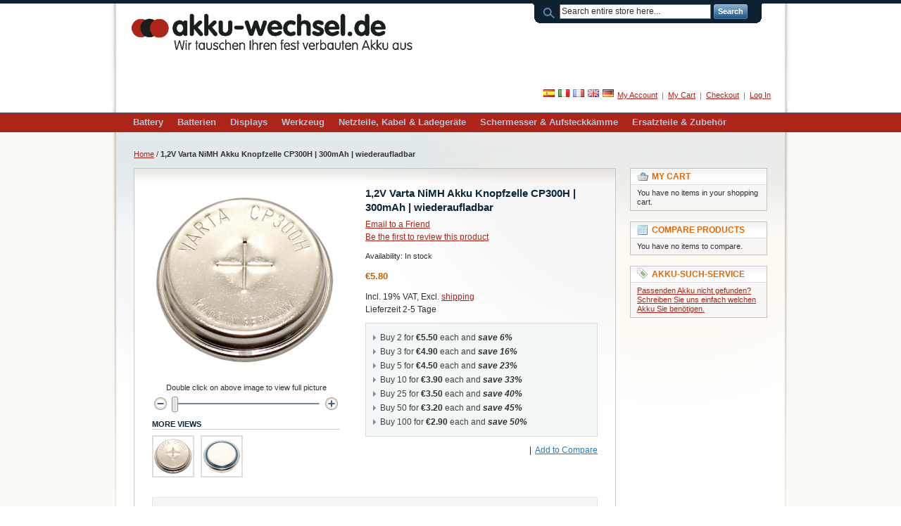

--- FILE ---
content_type: text/html; charset=UTF-8
request_url: https://www.akku-wechsel.de/shop/1-2v-varta-nimh-akku-knopfzelle-cp300h-300mah-wiederaufladbar.html?___store=gb&___from_store=fr
body_size: 10450
content:
<!DOCTYPE html PUBLIC "-//W3C//DTD XHTML 1.0 Strict//EN" "http://www.w3.org/TR/xhtml1/DTD/xhtml1-strict.dtd">
<html xmlns="http://www.w3.org/1999/xhtml" xml:lang="en" lang="en">
<head>
<title>1,2V Varta NiMH Akku Knopfzelle CP300H | 300mAh | wiederaufladbar</title>
<meta http-equiv="Content-Type" content="text/html; charset=utf-8" />
<meta name="description" content="1,2V Varta NiMH Akku Knopfzelle CP300H | 300mAh | wiederaufladbar, Knopfzellen" />
<meta name="keywords" content="1,2V Varta NiMH Akku Knopfzelle CP300H | 300mAh | wiederaufladbar, Knopfzellen" />
<meta name="robots" content="INDEX,FOLLOW" />
<link rel="icon" href="https://www.akku-wechsel.de/shop/skin/frontend/default/default/favicon.ico" type="image/x-icon" />
<link rel="shortcut icon" href="https://www.akku-wechsel.de/shop/skin/frontend/default/default/favicon.ico" type="image/x-icon" />
<!--[if lt IE 7]>
<script type="text/javascript">
//<![CDATA[
    var BLANK_URL = 'https://www.akku-wechsel.de/shop/js/blank.html';
    var BLANK_IMG = 'https://www.akku-wechsel.de/shop/js/spacer.gif';
//]]>
</script>
<![endif]-->
<link rel="stylesheet" type="text/css" href="https://www.akku-wechsel.de/shop/js/calendar/calendar-win2k-1.css" />
<link rel="stylesheet" type="text/css" href="https://www.akku-wechsel.de/shop/skin/frontend/default/default/css/styles.css" media="all" />
<link rel="stylesheet" type="text/css" href="https://www.akku-wechsel.de/shop/skin/frontend/base/default/css/widgets.css" media="all" />
<link rel="stylesheet" type="text/css" href="https://www.akku-wechsel.de/shop/skin/frontend/default/default/css/stock_indicator.css" media="all" />
<link rel="stylesheet" type="text/css" href="https://www.akku-wechsel.de/shop/skin/frontend/default/default/css/symmetrics/trustedrating.css" media="all" />
<link rel="stylesheet" type="text/css" href="https://www.akku-wechsel.de/shop/skin/frontend/default/default/css/easyflags.css" media="all" />
<link rel="stylesheet" type="text/css" href="https://www.akku-wechsel.de/shop/skin/frontend/default/default/css/print.css" media="print" />
<script type="text/javascript" src="https://www.akku-wechsel.de/shop/js/prototype/prototype.js"></script>
<script type="text/javascript" src="https://www.akku-wechsel.de/shop/js/lib/ccard.js"></script>
<script type="text/javascript" src="https://www.akku-wechsel.de/shop/js/prototype/validation.js"></script>
<script type="text/javascript" src="https://www.akku-wechsel.de/shop/js/scriptaculous/builder.js"></script>
<script type="text/javascript" src="https://www.akku-wechsel.de/shop/js/scriptaculous/effects.js"></script>
<script type="text/javascript" src="https://www.akku-wechsel.de/shop/js/scriptaculous/dragdrop.js"></script>
<script type="text/javascript" src="https://www.akku-wechsel.de/shop/js/scriptaculous/controls.js"></script>
<script type="text/javascript" src="https://www.akku-wechsel.de/shop/js/scriptaculous/slider.js"></script>
<script type="text/javascript" src="https://www.akku-wechsel.de/shop/js/varien/js.js"></script>
<script type="text/javascript" src="https://www.akku-wechsel.de/shop/js/varien/form.js"></script>
<script type="text/javascript" src="https://www.akku-wechsel.de/shop/js/varien/menu.js"></script>
<script type="text/javascript" src="https://www.akku-wechsel.de/shop/js/mage/translate.js"></script>
<script type="text/javascript" src="https://www.akku-wechsel.de/shop/js/mage/cookies.js"></script>
<script type="text/javascript" src="https://www.akku-wechsel.de/shop/js/varien/product.js"></script>
<script type="text/javascript" src="https://www.akku-wechsel.de/shop/js/calendar/calendar.js"></script>
<script type="text/javascript" src="https://www.akku-wechsel.de/shop/js/calendar/calendar-setup.js"></script>
<!--[if lt IE 8]>
<link rel="stylesheet" type="text/css" href="https://www.akku-wechsel.de/shop/skin/frontend/default/default/css/styles-ie.css" media="all" />
<![endif]-->
<!--[if lt IE 7]>
<script type="text/javascript" src="https://www.akku-wechsel.de/shop/js/lib/ds-sleight.js"></script>
<script type="text/javascript" src="https://www.akku-wechsel.de/shop/skin/frontend/base/default/js/ie6.js"></script>
<![endif]-->

<script type="text/javascript">
//<![CDATA[
optionalZipCountries = [];
//]]>
</script>
<script type="text/javascript">var Translator = new Translate({"Credit card number doesn't match credit card type":"Credit card number does not match credit card type","Please use only letters (a-z or A-Z), numbers (0-9) or underscore(_) in this field, first character should be a letter.":"Please use only letters (a-z or A-Z), numbers (0-9) or underscores (_) in this field, first character must be a letter."});</script></head>
<body class=" catalog-product-view product-1-2v-varta-nimh-akku-knopfzelle-cp300h-300mah-wiederaufladbar">
<div class="wrapper">
        <noscript>
        <div class="noscript">
            <div class="noscript-inner">
                <p><strong>JavaScript seem to be disabled in your browser.</strong></p>
                <p>You must have JavaScript enabled in your browser to utilize the functionality of this website.</p>
            </div>
        </div>
    </noscript>
    <div class="page">
        <div class="header-container">
    <div class="header">
                <a href="https://www.akku-wechsel.de/shop/" title="akku-wechsel.de Shop" class="logo"><strong>akku-wechsel.de Shop</strong><img src="https://www.akku-wechsel.de/shop/skin/frontend/default/default/../../../../../images/akkuwechsel_logo_.gif" alt="akku-wechsel.de Shop" /></a>
                <div class="quick-access">
            <form id="search_mini_form" action="https://www.akku-wechsel.de/shop/catalogsearch/result/" method="get">
    <div class="form-search">
        <label for="search">Search:</label>
        <input id="search" type="text" name="q" value="" class="input-text" />
        <button type="submit" title="Search" class="button"><span><span>Search</span></span></button>
        <div id="search_autocomplete" class="search-autocomplete"></div>
        <script type="text/javascript">
        //<![CDATA[
            var searchForm = new Varien.searchForm('search_mini_form', 'search', 'Search entire store here...');
            searchForm.initAutocomplete('https://www.akku-wechsel.de/shop/catalogsearch/ajax/suggest/', 'search_autocomplete');
        //]]>
        </script>
    </div>
</form>
            <p class="welcome-msg">Welcome</p>
            <ul class="links">
            <li class="first" ><a href="https://www.akku-wechsel.de/shop/customer/account/" title="My Account" >My Account</a></li>
            <li ><a href="https://www.akku-wechsel.de/shop/checkout/cart/" title="My Cart" class="top-link-cart">My Cart</a></li>
            <li ><a href="https://www.akku-wechsel.de/shop/checkout/" title="Checkout" class="top-link-checkout">Checkout</a></li>
            <li class=" last" ><a href="https://www.akku-wechsel.de/shop/customer/account/login/" title="Log In" >Log In</a></li>
    </ul>
            <div class="language-switcher" id="easyflags">
            <a href="https://www.akku-wechsel.de/shop/1-2v-varta-nimh-akku-knopfzelle-cp300h-300mah-wiederaufladbar.html?___store=de&amp;___from_store=gb"><img src="https://www.akku-wechsel.de/shop/skin/frontend/base/default/images/flags/de.gif" alt="deutsch"/></a>
            <a href="https://www.akku-wechsel.de/shop/1-2v-varta-nimh-akku-knopfzelle-cp300h-300mah-wiederaufladbar.html?___store=gb&amp;___from_store=gb"><img src="https://www.akku-wechsel.de/shop/skin/frontend/base/default/images/flags/gb.gif" alt="english"/></a>
            <a href="https://www.akku-wechsel.de/shop/1-2v-varta-nimh-akku-knopfzelle-cp300h-300mah-wiederaufladbar.html?___store=fr&amp;___from_store=gb"><img src="https://www.akku-wechsel.de/shop/skin/frontend/base/default/images/flags/fr.gif" alt="français"/></a>
            <a href="https://www.akku-wechsel.de/shop/1-2v-varta-nimh-akku-knopfzelle-cp300h-300mah-wiederaufladbar.html?___store=it&amp;___from_store=gb"><img src="https://www.akku-wechsel.de/shop/skin/frontend/base/default/images/flags/it.gif" alt="italiano"/></a>
            <a href="https://www.akku-wechsel.de/shop/1-2v-varta-nimh-akku-knopfzelle-cp300h-300mah-wiederaufladbar.html?___store=es&amp;___from_store=gb"><img src="https://www.akku-wechsel.de/shop/skin/frontend/base/default/images/flags/es.gif" alt="español"/></a>
    </div>
         </div>
            </div>
</div>
<div class="nav-container">
    <ul id="nav">
        <li class="level0 nav-1 level-top first parent">
<a href="https://www.akku-wechsel.de/shop/akkus.html" class="level-top">
<span>Battery</span>
</a>
<ul class="level0">
<li class="level1 nav-1-1 first">
<a href="https://www.akku-wechsel.de/shop/akkus/adapter.html">
<span>Adapter</span>
</a>
</li><li class="level1 nav-1-2">
<a href="https://www.akku-wechsel.de/shop/akkus/apple.html">
<span>Apple</span>
</a>
</li><li class="level1 nav-1-3">
<a href="https://www.akku-wechsel.de/shop/akkus/babyphone.html">
<span>Babyphone</span>
</a>
</li><li class="level1 nav-1-4">
<a href="https://www.akku-wechsel.de/shop/akkus/barcodescanner.html">
<span>Barcodescanner</span>
</a>
</li><li class="level1 nav-1-5">
<a href="https://www.akku-wechsel.de/shop/akkus/digitalstift.html">
<span>Digitalstifte</span>
</a>
</li><li class="level1 nav-1-6">
<a href="https://www.akku-wechsel.de/shop/akkus/ebike.html">
<span>eBike</span>
</a>
</li><li class="level1 nav-1-7">
<a href="https://www.akku-wechsel.de/shop/akkus/ebooks.html">
<span>eBook</span>
</a>
</li><li class="level1 nav-1-8">
<a href="https://www.akku-wechsel.de/shop/akkus/fenstersauger.html">
<span>Fenstersauger</span>
</a>
</li><li class="level1 nav-1-9">
<a href="https://www.akku-wechsel.de/shop/akkus/fernbedienungen.html">
<span>Fernbedienungen</span>
</a>
</li><li class="level1 nav-1-10">
<a href="https://www.akku-wechsel.de/shop/akkus/funkgerate.html">
<span>Funkgeräte</span>
</a>
</li><li class="level1 nav-1-11">
<a href="https://www.akku-wechsel.de/shop/akkus/gartengerate.html">
<span>Gartengeräte</span>
</a>
</li><li class="level1 nav-1-12">
<a href="https://www.akku-wechsel.de/shop/akkus/gps-fahrradcomputer.html">
<span>GPS - Fahrradcomputer</span>
</a>
</li><li class="level1 nav-1-13">
<a href="https://www.akku-wechsel.de/shop/akkus/gps-uhren.html">
<span>GPS - Uhren</span>
</a>
</li><li class="level1 nav-1-14">
<a href="https://www.akku-wechsel.de/shop/akkus/golf-trolley.html">
<span>Golf Trolley</span>
</a>
</li><li class="level1 nav-1-15">
<a href="https://www.akku-wechsel.de/shop/akkus/headsets-kopfhorer.html">
<span>Headsets &amp; Kopfhörer</span>
</a>
</li><li class="level1 nav-1-16">
<a href="https://www.akku-wechsel.de/shop/akkus/industrie-akkuzellen.html">
<span>Industrie Akkuzellen</span>
</a>
</li><li class="level1 nav-1-17">
<a href="https://www.akku-wechsel.de/shop/akkus/kamera.html">
<span>Kamera</span>
</a>
</li><li class="level1 nav-1-18">
<a href="https://www.akku-wechsel.de/shop/akkus/knopfzellen.html">
<span>Knopfzellen</span>
</a>
</li><li class="level1 nav-1-19">
<a href="https://www.akku-wechsel.de/shop/akkus/messgerate.html">
<span>Messgeräte</span>
</a>
</li><li class="level1 nav-1-20">
<a href="https://www.akku-wechsel.de/shop/akkus/mp3-player.html">
<span>MP3 Player</span>
</a>
</li><li class="level1 nav-1-21">
<a href="https://www.akku-wechsel.de/shop/akkus/navigationsgerate.html">
<span>Navigationsgeräte</span>
</a>
</li><li class="level1 nav-1-22">
<a href="https://www.akku-wechsel.de/shop/akkus/notebook.html">
<span>Notebook</span>
</a>
</li><li class="level1 nav-1-23">
<a href="https://www.akku-wechsel.de/shop/akkus/pda.html">
<span>PDA</span>
</a>
</li><li class="level1 nav-1-24">
<a href="https://www.akku-wechsel.de/shop/akkus/powerbanks.html">
<span>Powerbanks</span>
</a>
</li><li class="level1 nav-1-25">
<a href="https://www.akku-wechsel.de/shop/akkus/rasierer.html">
<span>Rasierer, Haarschneider</span>
</a>
</li><li class="level1 nav-1-26">
<a href="https://www.akku-wechsel.de/shop/akkus/smartphone.html">
<span>Smartphone</span>
</a>
</li><li class="level1 nav-1-27">
<a href="https://www.akku-wechsel.de/shop/akkus/smartwatch.html">
<span>Smartwatch</span>
</a>
</li><li class="level1 nav-1-28">
<a href="https://www.akku-wechsel.de/shop/akkus/spielekonsolen.html">
<span>Spielekonsolen</span>
</a>
</li><li class="level1 nav-1-29">
<a href="https://www.akku-wechsel.de/shop/akkus/standard.html">
<span>Standard</span>
</a>
</li><li class="level1 nav-1-30">
<a href="https://www.akku-wechsel.de/shop/akkus/staubsauger.html">
<span>Staubsauger</span>
</a>
</li><li class="level1 nav-1-31">
<a href="https://www.akku-wechsel.de/shop/akkus/tablet-pcs.html">
<span>Tablet PCs</span>
</a>
</li><li class="level1 nav-1-32">
<a href="https://www.akku-wechsel.de/shop/akkus/taschenlampe.html">
<span>Taschenlampe</span>
</a>
</li><li class="level1 nav-1-33">
<a href="https://www.akku-wechsel.de/shop/akkus/taschenrechner.html">
<span>Taschenrechner</span>
</a>
</li><li class="level1 nav-1-34">
<a href="https://www.akku-wechsel.de/shop/akkus/taucherlampen.html">
<span>Taucherlampen</span>
</a>
</li><li class="level1 nav-1-35">
<a href="https://www.akku-wechsel.de/shop/akkus/telefone-und-handy-s.html">
<span>Telefone und Handy's</span>
</a>
</li><li class="level1 nav-1-36">
<a href="https://www.akku-wechsel.de/shop/akkus/teleimpulsgerat.html">
<span>Teleimpulsgerät</span>
</a>
</li><li class="level1 nav-1-37">
<a href="https://www.akku-wechsel.de/shop/akkus/tragbare-dvd-spieler.html">
<span>Tragbare TV- &amp; DVD-Spieler</span>
</a>
</li><li class="level1 nav-1-38">
<a href="https://www.akku-wechsel.de/shop/akkus/werkzeuge.html">
<span>Werkzeuge</span>
</a>
</li><li class="level1 nav-1-39">
<a href="https://www.akku-wechsel.de/shop/akkus/zahnbursten.html">
<span>Oral Care</span>
</a>
</li><li class="level1 nav-1-40 last">
<a href="https://www.akku-wechsel.de/shop/akkus/usv-akku-packs.html">
<span>USV - Akku-Packs</span>
</a>
</li>
</ul>
</li><li class="level0 nav-2 level-top parent">
<a href="https://www.akku-wechsel.de/shop/batterien.html" class="level-top">
<span>Batterien</span>
</a>
<ul class="level0">
<li class="level1 nav-2-1 first">
<a href="https://www.akku-wechsel.de/shop/batterien/aa-mignon-r6.html">
<span>AA - Mignon - R6</span>
</a>
</li><li class="level1 nav-2-2">
<a href="https://www.akku-wechsel.de/shop/batterien/aaa-micro-r03.html">
<span>AAA - Micro - R03</span>
</a>
</li><li class="level1 nav-2-3">
<a href="https://www.akku-wechsel.de/shop/batterien/cr2.html">
<span>CR2</span>
</a>
</li><li class="level1 nav-2-4">
<a href="https://www.akku-wechsel.de/shop/batterien/knopfzellen.html">
<span>Knopfzellen</span>
</a>
</li><li class="level1 nav-2-5 last">
<a href="https://www.akku-wechsel.de/shop/batterien/stabbatterien.html">
<span>Stabbatterien</span>
</a>
</li>
</ul>
</li><li class="level0 nav-3 level-top parent">
<a href="https://www.akku-wechsel.de/shop/displays.html" class="level-top">
<span>Displays</span>
</a>
<ul class="level0">
<li class="level1 nav-3-1 first">
<a href="https://www.akku-wechsel.de/shop/displays/apple.html">
<span>Apple</span>
</a>
</li><li class="level1 nav-3-2">
<a href="https://www.akku-wechsel.de/shop/displays/samsung.html">
<span>Samsung</span>
</a>
</li><li class="level1 nav-3-3 last">
<a href="https://www.akku-wechsel.de/shop/displays/tomtom.html">
<span>TomTom</span>
</a>
</li>
</ul>
</li><li class="level0 nav-4 level-top parent">
<a href="https://www.akku-wechsel.de/shop/werkzeug.html" class="level-top">
<span>Werkzeug</span>
</a>
<ul class="level0">
<li class="level1 nav-4-1 first last">
<a href="https://www.akku-wechsel.de/shop/werkzeug/klebemassband-klebelineal.html">
<span>Klebemaßband | Klebelineal - Die praktische Lösung für präzises Messen</span>
</a>
</li>
</ul>
</li><li class="level0 nav-5 level-top parent">
<a href="https://www.akku-wechsel.de/shop/netzteile.html" class="level-top">
<span>Netzteile, Kabel &amp; Ladegeräte</span>
</a>
<ul class="level0">
<li class="level1 nav-5-1 first">
<a href="https://www.akku-wechsel.de/shop/netzteile/kabel.html">
<span>Cable</span>
</a>
</li><li class="level1 nav-5-2">
<a href="https://www.akku-wechsel.de/shop/netzteile/adapter.html">
<span>Adapter</span>
</a>
</li><li class="level1 nav-5-3">
<a href="https://www.akku-wechsel.de/shop/netzteile/anschlusskabel.html">
<span>Anschlusskabel</span>
</a>
</li><li class="level1 nav-5-4">
<a href="https://www.akku-wechsel.de/shop/netzteile/babyphone.html">
<span>Babyphone</span>
</a>
</li><li class="level1 nav-5-5">
<a href="https://www.akku-wechsel.de/shop/netzteile/golf-trolley.html">
<span>Golf Trolley</span>
</a>
</li><li class="level1 nav-5-6">
<a href="https://www.akku-wechsel.de/shop/netzteile/kfz.html">
<span>KFZ</span>
</a>
</li><li class="level1 nav-5-7">
<a href="https://www.akku-wechsel.de/shop/netzteile/akku-ladegerate.html">
<span>Ladegeräte</span>
</a>
</li><li class="level1 nav-5-8">
<a href="https://www.akku-wechsel.de/shop/netzteile/5-0v.html">
<span>5,0 Volt</span>
</a>
</li><li class="level1 nav-5-9">
<a href="https://www.akku-wechsel.de/shop/netzteile/6-0-volt.html">
<span>6,0 Volt</span>
</a>
</li><li class="level1 nav-5-10 last">
<a href="https://www.akku-wechsel.de/shop/netzteile/12-0-volt.html">
<span>12,0 Volt</span>
</a>
</li>
</ul>
</li><li class="level0 nav-6 level-top parent">
<a href="https://www.akku-wechsel.de/shop/schermesser-aufsteckkamme.html" class="level-top">
<span>Schermesser &amp; Aufsteckkämme</span>
</a>
<ul class="level0">
<li class="level1 nav-6-1 first last">
<a href="https://www.akku-wechsel.de/shop/schermesser-aufsteckkamme/schermesser-scherkopfe.html">
<span>Schermesser &amp; Scherköpfe</span>
</a>
</li>
</ul>
</li><li class="level0 nav-7 level-top last parent">
<a href="https://www.akku-wechsel.de/shop/ersatzteile.html" class="level-top">
<span>Ersatzteile &amp; Zubehör</span>
</a>
<ul class="level0">
<li class="level1 nav-7-1 first">
<a href="https://www.akku-wechsel.de/shop/ersatzteile/konfektionierungs-zubehor.html">
<span>Akkukonfektionierung</span>
</a>
</li><li class="level1 nav-7-2">
<a href="https://www.akku-wechsel.de/shop/ersatzteile/apple.html">
<span>Apple</span>
</a>
</li><li class="level1 nav-7-3">
<a href="https://www.akku-wechsel.de/shop/ersatzteile/asus.html">
<span>Asus</span>
</a>
</li><li class="level1 nav-7-4">
<a href="https://www.akku-wechsel.de/shop/ersatzteile/cowon.html">
<span>Cowon</span>
</a>
</li><li class="level1 nav-7-5">
<a href="https://www.akku-wechsel.de/shop/ersatzteile/delonghi.html">
<span>DeLonghi</span>
</a>
</li><li class="level1 nav-7-6">
<a href="https://www.akku-wechsel.de/shop/ersatzteile/falk.html">
<span>Falk</span>
</a>
</li><li class="level1 nav-7-7">
<a href="https://www.akku-wechsel.de/shop/ersatzteile/garmin.html">
<span>Garmin</span>
</a>
</li><li class="level1 nav-7-8">
<a href="https://www.akku-wechsel.de/shop/ersatzteile/huawei.html">
<span>Huawei</span>
</a>
</li><li class="level1 nav-7-9">
<a href="https://www.akku-wechsel.de/shop/ersatzteile/lufter.html">
<span>Lüfter</span>
</a>
</li><li class="level1 nav-7-10">
<a href="https://www.akku-wechsel.de/shop/ersatzteile/metrologic.html">
<span>Metrologic</span>
</a>
</li><li class="level1 nav-7-11">
<a href="https://www.akku-wechsel.de/shop/ersatzteile/nec.html">
<span>NEC</span>
</a>
</li><li class="level1 nav-7-12">
<a href="https://www.akku-wechsel.de/shop/ersatzteile/nintendo.html">
<span>Nintendo</span>
</a>
</li><li class="level1 nav-7-13">
<a href="https://www.akku-wechsel.de/shop/ersatzteile/palm.html">
<span>Palm</span>
</a>
</li><li class="level1 nav-7-14">
<a href="https://www.akku-wechsel.de/shop/ersatzteile/panasonic.html">
<span>Panasonic</span>
</a>
</li><li class="level1 nav-7-15">
<a href="https://www.akku-wechsel.de/shop/ersatzteile/philips.html">
<span>Philips</span>
</a>
</li><li class="level1 nav-7-16">
<a href="https://www.akku-wechsel.de/shop/ersatzteile/samsung.html">
<span>Samsung</span>
</a>
</li><li class="level1 nav-7-17">
<a href="https://www.akku-wechsel.de/shop/ersatzteile/saeco.html">
<span>Saeco</span>
</a>
</li><li class="level1 nav-7-18">
<a href="https://www.akku-wechsel.de/shop/ersatzteile/speicherkarten.html">
<span>Speicherkarten</span>
</a>
</li><li class="level1 nav-7-19">
<a href="https://www.akku-wechsel.de/shop/ersatzteile/tomtom.html">
<span>TomTom</span>
</a>
</li><li class="level1 nav-7-20">
<a href="https://www.akku-wechsel.de/shop/ersatzteile/wella.html">
<span>Wella</span>
</a>
</li><li class="level1 nav-7-21">
<a href="https://www.akku-wechsel.de/shop/ersatzteile/gebrauchte-gerate.html">
<span>gebrauchte Geräte &amp; Teile</span>
</a>
</li><li class="level1 nav-7-22 last">
<a href="https://www.akku-wechsel.de/shop/ersatzteile/einzelstucke.html">
<span>Einzelstücke</span>
</a>
</li>
</ul>
</li>    </ul>
</div>
        <div class="main-container col2-right-layout">
            <div class="main">
                <div class="breadcrumbs">
    <ul>
                    <li class="home">
                            <a href="https://www.akku-wechsel.de/shop/" title="Go to Home Page">Home</a>
                                        <span>/ </span>
                        </li>
                    <li class="product">
                            <strong>1,2V Varta NiMH Akku Knopfzelle CP300H | 300mAh | wiederaufladbar</strong>
                                    </li>
            </ul>
</div>
                <div class="col-main">
                                        

<!-- Start Econda-Monitor M156 -->
<script type="text/javascript">
//<![CDATA[
    window.emosTrackVersion = 2;
//]]>
</script>
<script type="text/javascript" src="https://www.akku-wechsel.de/shop/js/tracker/emos2.js"></script>
<script type="text/javascript">
//<![CDATA[
    var emospro = {};
    emospro.content = 'Start/1,2V Varta NiMH Akku Knopfzelle CP300H | 300mAh | wiederaufladbar';
    emospro.pageId = '97b9c7cc6fa1875b421228b5f3e25a0a';
    emospro.siteid = 'www.akku-wechsel.deshop';
    emospro.langid = '2';
    emospro.ec_Event = [
       ['view','1572','1,2V Varta NiMH Akku Knopfzelle CP300H | 300mAh | wiederaufladbar','5.80','Root Catalog/Default Category/Battery/Knopfzellen/1,2V Varta NiMH Akku Knopfzelle CP300H | 300mAh | wiederaufladbar','1','NULL','NULL','NULL']
    ];
    if(typeof(window.emosPropertiesEvent) == 'function') {
        window.emosPropertiesEvent(emospro);
    }
//]]>
</script>
<!-- End Econda-Monitor -->

<script type="text/javascript">
    var optionsPrice = new Product.OptionsPrice({"productId":"1572","priceFormat":{"pattern":"\u20ac%s","precision":2,"requiredPrecision":2,"decimalSymbol":".","groupSymbol":",","groupLength":3,"integerRequired":1},"includeTax":"true","showIncludeTax":true,"showBothPrices":false,"productPrice":5.8,"productOldPrice":5.8,"skipCalculate":1,"defaultTax":19,"currentTax":19,"idSuffix":"_clone","oldPlusDisposition":0,"plusDisposition":0,"oldMinusDisposition":0,"minusDisposition":0});
</script>
<div id="messages_product_view"></div>
<div class="product-view">
    <div class="product-essential">
    <form action="https://www.akku-wechsel.de/shop/checkout/cart/add/uenc/aHR0cHM6Ly93d3cuYWtrdS13ZWNoc2VsLmRlL3Nob3AvMS0ydi12YXJ0YS1uaW1oLWFra3Uta25vcGZ6ZWxsZS1jcDMwMGgtMzAwbWFoLXdpZWRlcmF1ZmxhZGJhci5odG1sP19fX1NJRD1VJl9fX2Zyb21fc3RvcmU9ZnImX19fc3RvcmU9Z2I,/product/1572/" method="post" id="product_addtocart_form" enctype="multipart/form-data">
        <div class="no-display">
            <input type="hidden" name="product" value="1572" />
            <input type="hidden" name="related_product" id="related-products-field" value="" />
        </div>

        <div class="product-shop">
            <div class="product-name">
                <h1>1,2V Varta NiMH Akku Knopfzelle CP300H | 300mAh | wiederaufladbar</h1>
            </div>

                            <p class="email-friend"><a href="https://www.akku-wechsel.de/shop/sendfriend/product/send/id/1572/">Email to a Friend</a></p>
            
                <p class="no-rating"><a href="https://www.akku-wechsel.de/shop/review/product/list/id/1572/#review-form">Be the first to review this product</a></p>
                        
    <p class="availability in-stock">Availability: <span>In stock</span></p>


        
    <div class="price-box">
                                                            <span class="regular-price" id="product-price-1572">
                    <span class="price">€5.80</span>                </span>
                        
        </div>

<span class="tax-details">Incl. 19% VAT, Excl. <a href="https://www.akku-wechsel.de/shop/lieferung/">shipping</a></span><br/><span class="delivery-time-details">Lieferzeit 2-5 Tage</span>            
    <ul class="tier-prices">
        
                                                            <li>Buy 2 for <span class="price">€5.50</span> each                                                                        and&nbsp;<strong class="benefit">save&nbsp;6%
            </strong>
                </li>
                                                            <li>Buy 3 for <span class="price">€4.90</span> each                                                                        and&nbsp;<strong class="benefit">save&nbsp;16%
            </strong>
                </li>
                                                            <li>Buy 5 for <span class="price">€4.50</span> each                                                                        and&nbsp;<strong class="benefit">save&nbsp;23%
            </strong>
                </li>
                                                            <li>Buy 10 for <span class="price">€3.90</span> each                                                                        and&nbsp;<strong class="benefit">save&nbsp;33%
            </strong>
                </li>
                                                            <li>Buy 25 for <span class="price">€3.50</span> each                                                                        and&nbsp;<strong class="benefit">save&nbsp;40%
            </strong>
                </li>
                                                            <li>Buy 50 for <span class="price">€3.20</span> each                                                                        and&nbsp;<strong class="benefit">save&nbsp;45%
            </strong>
                </li>
                                                            <li>Buy 100 for <span class="price">€2.90</span> each                                                                        and&nbsp;<strong class="benefit">save&nbsp;50%
            </strong>
                </li>
        </ul>
            
                            
<ul class="add-to-links">
    <li><span class="separator">|</span> <a href="https://www.akku-wechsel.de/shop/catalog/product_compare/add/product/1572/uenc/aHR0cHM6Ly93d3cuYWtrdS13ZWNoc2VsLmRlL3Nob3AvMS0ydi12YXJ0YS1uaW1oLWFra3Uta25vcGZ6ZWxsZS1jcDMwMGgtMzAwbWFoLXdpZWRlcmF1ZmxhZGJhci5odG1sP19fX1NJRD1VJl9fX2Zyb21fc3RvcmU9ZnImX19fc3RvcmU9Z2I,/" class="link-compare">Add to Compare</a></li>
</ul>
            
            
            
                                        
        </div>

        <div class="product-img-box">
            <p class="product-image product-image-zoom">
    <img id="image" src="https://www.akku-wechsel.de/shop/media/catalog/product/cache/2/image/9df78eab33525d08d6e5fb8d27136e95/1/_/1_2v_akku_knopfzelle_varta_cp300h_ni-mh_300mah.jpg" alt="1,2V Akku Knopfzelle Varta CP300H, Ni-MH, 300mAh" title="1,2V Akku Knopfzelle Varta CP300H, Ni-MH, 300mAh" /></p>
<p class="zoom-notice" id="track_hint">Double click on above image to view full picture</p>
<div class="zoom">
    <img id="zoom_out" src="https://www.akku-wechsel.de/shop/skin/frontend/default/default/images/slider_btn_zoom_out.gif" alt="Zoom Out" title="Zoom Out" class="btn-zoom-out" />
    <div id="track">
        <div id="handle"></div>
    </div>
    <img id="zoom_in" src="https://www.akku-wechsel.de/shop/skin/frontend/default/default/images/slider_btn_zoom_in.gif" alt="Zoom In" title="Zoom In" class="btn-zoom-in" />
</div>
<script type="text/javascript">
//<![CDATA[
    Event.observe(window, 'load', function() {
        product_zoom = new Product.Zoom('image', 'track', 'handle', 'zoom_in', 'zoom_out', 'track_hint');
    });
//]]>
</script>
<div class="more-views">
    <h2>More Views</h2>
    <ul>
            <li>
            <a href="#" onclick="popWin('https://www.akku-wechsel.de/shop/catalog/product/gallery/id/1572/image/3308/', 'gallery', 'width=300,height=300,left=0,top=0,location=no,status=yes,scrollbars=yes,resizable=yes'); return false;" title="1,2V Akku Knopfzelle Varta CP300H, Ni-MH, 300mAh"><img src="https://www.akku-wechsel.de/shop/media/catalog/product/cache/2/thumbnail/56x/9df78eab33525d08d6e5fb8d27136e95/1/_/1_2v_akku_knopfzelle_varta_cp300h_ni-mh_300mah.jpg" width="56" height="56" alt="1,2V Akku Knopfzelle Varta CP300H, Ni-MH, 300mAh" /></a>
        </li>
            <li>
            <a href="#" onclick="popWin('https://www.akku-wechsel.de/shop/catalog/product/gallery/id/1572/image/3307/', 'gallery', 'width=300,height=300,left=0,top=0,location=no,status=yes,scrollbars=yes,resizable=yes'); return false;" title="Knopfzellen-Akku Varta CP 300 H NiMH mit 1,2 Volt und 300mAh Kapazität, Modellnummer 55630, 55630101501)"><img src="https://www.akku-wechsel.de/shop/media/catalog/product/cache/2/thumbnail/56x/9df78eab33525d08d6e5fb8d27136e95/a/k/akku_knopfzelle_varta_cp300h_ni-mh_300mah_1_2v_.jpg" width="56" height="56" alt="Knopfzellen-Akku Varta CP 300 H NiMH mit 1,2 Volt und 300mAh Kapazität, Modellnummer 55630, 55630101501)" /></a>
        </li>
        </ul>
</div>
        </div>

        <div class="clearer"></div>
                    <div class="product-options" id="product-options-wrapper">
    <script type="text/javascript">
//<![CDATA[
var DateOption = Class.create({

    getDaysInMonth: function(month, year)
    {
        var curDate = new Date();
        if (!month) {
            month = curDate.getMonth();
        }
        if (2 == month && !year) { // leap year assumption for unknown year
            return 29;
        }
        if (!year) {
            year = curDate.getFullYear();
        }
        return 32 - new Date(year, month - 1, 32).getDate();
    },

    reloadMonth: function(event)
    {
        var selectEl = event.findElement();
        var idParts = selectEl.id.split("_");
        if (idParts.length != 3) {
            return false;
        }
        var optionIdPrefix = idParts[0] + "_" + idParts[1];
        var month = parseInt($(optionIdPrefix + "_month").value);
        var year = parseInt($(optionIdPrefix + "_year").value);
        var dayEl = $(optionIdPrefix + "_day");

        var days = this.getDaysInMonth(month, year);

        //remove days
        for (var i = dayEl.options.length - 1; i >= 0; i--) {
            if (dayEl.options[i].value > days) {
                dayEl.remove(dayEl.options[i].index);
            }
        }

        // add days
        var lastDay = parseInt(dayEl.options[dayEl.options.length-1].value);
        for (i = lastDay + 1; i <= days; i++) {
            this.addOption(dayEl, i, i);
        }
    },

    addOption: function(select, text, value)
    {
        var option = document.createElement('OPTION');
        option.value = value;
        option.text = text;

        if (select.options.add) {
            select.options.add(option);
        } else {
            select.appendChild(option);
        }
    }
});
var dateOption = new DateOption();
//]]>
</script>

    <script type="text/javascript">
    //<![CDATA[
    var optionFileUpload = {
        productForm : $('product_addtocart_form'),
        formAction : '',
        formElements : {},
        upload : function(element){
            this.formElements = this.productForm.select('input', 'select', 'textarea', 'button');
            this.removeRequire(element.readAttribute('id').sub('option_', ''));

            template = '<iframe id="upload_target" name="upload_target" style="width:0; height:0; border:0;"><\/iframe>';

            Element.insert($('option_'+element.readAttribute('id').sub('option_', '')+'_uploaded_file'), {after: template});

            this.formAction = this.productForm.action;

            var baseUrl = 'https://www.akku-wechsel.de/shop/catalog/product/upload/';
            var urlExt = 'option_id/'+element.readAttribute('id').sub('option_', '');

            this.productForm.action = parseSidUrl(baseUrl, urlExt);
            this.productForm.target = 'upload_target';
            this.productForm.submit();
            this.productForm.target = '';
            this.productForm.action = this.formAction;
        },
        removeRequire : function(skipElementId){
            for(var i=0; i<this.formElements.length; i++){
                if (this.formElements[i].readAttribute('id') != 'option_'+skipElementId+'_file' && this.formElements[i].type != 'button') {
                    this.formElements[i].disabled='disabled';
                }
            }
        },
        addRequire : function(skipElementId){
            for(var i=0; i<this.formElements.length; i++){
                if (this.formElements[i].readAttribute('name') != 'options_'+skipElementId+'_file' && this.formElements[i].type != 'button') {
                    this.formElements[i].disabled='';
                }
            }
        },
        uploadCallback : function(data){
            this.addRequire(data.optionId);
            $('upload_target').remove();

            if (data.error) {

            } else {
                $('option_'+data.optionId+'_uploaded_file').value = data.fileName;
                $('option_'+data.optionId+'_file').value = '';
                $('option_'+data.optionId+'_file').hide();
                $('option_'+data.optionId+'').hide();
                template = '<div id="option_'+data.optionId+'_file_box"><a href="#"><img src="var/options/'+data.fileName+'" alt=""><\/a><a href="#" onclick="optionFileUpload.removeFile('+data.optionId+')" title="Remove file" \/>Remove file<\/a>';

                Element.insert($('option_'+data.optionId+'_uploaded_file'), {after: template});
            }
        },
        removeFile : function(optionId)
        {
            $('option_'+optionId+'_uploaded_file').value= '';
            $('option_'+optionId+'_file').show();
            $('option_'+optionId+'').show();

            $('option_'+optionId+'_file_box').remove();
        }
    }
    var optionTextCounter = {
        count : function(field,cntfield,maxlimit){
            if (field.value.length > maxlimit){
                field.value = field.value.substring(0, maxlimit);
            } else {
                cntfield.innerHTML = maxlimit - field.value.length;
            }
        }
    }

    Product.Options = Class.create();
    Product.Options.prototype = {
        initialize : function(config){
            this.config = config;
            this.reloadPrice();
        },
        reloadPrice : function(){
            price = new Number();
            config = this.config;
            skipIds = [];
            $$('.product-custom-option').each(function(element){
                var optionId = 0;
                element.name.sub(/[0-9]+/, function(match){
                    optionId = match[0];
                });
                if (this.config[optionId]) {
                    if (element.type == 'checkbox' || element.type == 'radio') {
                        if (element.checked) {
                            if (config[optionId][element.getValue()]) {
                                price += parseFloat(config[optionId][element.getValue()]);
                            }
                        }
                    } else if(element.hasClassName('datetime-picker') && !skipIds.include(optionId)) {
                        dateSelected = true;
                        $$('.product-custom-option[id^="options_' + optionId + '"]').each(function(dt){
                            if (dt.getValue() == '') {
                                dateSelected = false;
                            }
                        });
                        if (dateSelected) {
                            price += parseFloat(this.config[optionId]);
                            skipIds[optionId] = optionId;
                        }
                    } else if(element.type == 'select-one' || element.type == 'select-multiple') {
                        if (element.options) {
                            $A(element.options).each(function(selectOption){
                                if (selectOption.selected) {
if (this.config[optionId][selectOption.value]) {
	//price += parseFloat(this.config[optionId][selectOption.value].priceValue);
	price += parseFloat(this.config[optionId][selectOption.value]);	

                                    }
                                }
                            });
                        }
                    } else {
                        if (element.getValue().strip() != '') {
                            price += parseFloat(this.config[optionId]);
                        }
                    }
                }
            });
            try {
                optionsPrice.changePrice('options', price);
                optionsPrice.reload();
            } catch (e) {

            }
        }
    }
    function validateOptionsCallback(elmId, result){
        var container = $(elmId).up('ul.options-list');
        if (result == 'failed') {
            container.removeClassName('validation-passed');
            container.addClassName('validation-failed');
        } else {
            container.removeClassName('validation-failed');
            container.addClassName('validation-passed');
        }
    }
    var opConfig = new Product.Options({"764":{"1056":1.8,"1055":1.8}});
    //]]>
    </script>
    <dl>
            <dt><label>Optional</label></dt>
<dd class="last">
    <ul id="options-764-list" class="options-list"><li><input type="checkbox" class="checkbox  product-custom-option" onclick="opConfig.reloadPrice()" name="options[764][]" id="options_764_2" value="1056" /><span class="label"><label for="options_764_2">U-Lötfahne [ in eine Richtung ] <span class="price-notice">+<span class="price">€1.80</span></span></label></span></li><li><input type="checkbox" class="checkbox  product-custom-option" onclick="opConfig.reloadPrice()" name="options[764][]" id="options_764_3" value="1055" /><span class="label"><label for="options_764_3">Z-Lötfahne [ in die entgegengesetzte Richtung ] <span class="price-notice">+<span class="price">€1.80</span></span></label></span></li></ul>    </dd>
        </dl>

<script type="text/javascript">
//<![CDATA[
enUS = {"m":{"wide":["January","February","March","April","May","June","July","August","September","October","November","December"],"abbr":["Jan","Feb","Mar","Apr","May","Jun","Jul","Aug","Sep","Oct","Nov","Dec"]}}; // en_US locale reference
Calendar._DN = ["Sunday","Monday","Tuesday","Wednesday","Thursday","Friday","Saturday"]; // full day names
Calendar._SDN = ["Sun","Mon","Tue","Wed","Thu","Fri","Sat"]; // short day names
Calendar._FD = 1; // First day of the week. "0" means display Sunday first, "1" means display Monday first, etc.
Calendar._MN = ["January","February","March","April","May","June","July","August","September","October","November","December"]; // full month names
Calendar._SMN = ["Jan","Feb","Mar","Apr","May","Jun","Jul","Aug","Sep","Oct","Nov","Dec"]; // short month names
Calendar._am = "AM"; // am/pm
Calendar._pm = "PM";

// tooltips
Calendar._TT = {};
Calendar._TT["INFO"] = "About the calendar";

Calendar._TT["ABOUT"] =
"DHTML Date/Time Selector\n" +
"(c) dynarch.com 2002-2005 / Author: Mihai Bazon\n" +
"For latest version visit: http://www.dynarch.com/projects/calendar/\n" +
"Distributed under GNU LGPL. See http://gnu.org/licenses/lgpl.html for details." +
"\n\n" +
"Date selection:\n" +
"- Use the \xab, \xbb buttons to select year\n" +
"- Use the " + String.fromCharCode(0x2039) + ", " + String.fromCharCode(0x203a) + " buttons to select month\n" +
"- Hold mouse button on any of the above buttons for faster selection.";
Calendar._TT["ABOUT_TIME"] = "\n\n" +
"Time selection:\n" +
"- Click on any of the time parts to increase it\n" +
"- or Shift-click to decrease it\n" +
"- or click and drag for faster selection.";

Calendar._TT["PREV_YEAR"] = "Prev. year (hold for menu)";
Calendar._TT["PREV_MONTH"] = "Prev. month (hold for menu)";
Calendar._TT["GO_TODAY"] = "Go Today";
Calendar._TT["NEXT_MONTH"] = "Next month (hold for menu)";
Calendar._TT["NEXT_YEAR"] = "Next year (hold for menu)";
Calendar._TT["SEL_DATE"] = "Select date";
Calendar._TT["DRAG_TO_MOVE"] = "Drag to move";
Calendar._TT["PART_TODAY"] = ' (' + "Today" + ')';

// the following is to inform that "%s" is to be the first day of week
Calendar._TT["DAY_FIRST"] = "Display %s first";

// This may be locale-dependent. It specifies the week-end days, as an array
// of comma-separated numbers. The numbers are from 0 to 6: 0 means Sunday, 1
// means Monday, etc.
Calendar._TT["WEEKEND"] = "0,6";

Calendar._TT["CLOSE"] = "Close";
Calendar._TT["TODAY"] = "Today";
Calendar._TT["TIME_PART"] = "(Shift-)Click or drag to change value";

// date formats
Calendar._TT["DEF_DATE_FORMAT"] = "%b %e, %Y";
Calendar._TT["TT_DATE_FORMAT"] = "%B %e, %Y";

Calendar._TT["WK"] = "Week";
Calendar._TT["TIME"] = "Time:";
//]]>
</script>
    </div>
<script type="text/javascript">decorateGeneric($$('#product-options-wrapper dl'), ['last']);</script>
<div class="product-options-bottom">
    

        
    <div class="price-box">
                                                            <span class="regular-price" id="product-price-1572_clone">
                    <span class="price">€5.80</span>                </span>
                        
        </div>

<span class="tax-details">Incl. 19% VAT, Excl. <a href="https://www.akku-wechsel.de/shop/lieferung/">shipping</a></span><br/><span class="delivery-time-details">Lieferzeit 2-5 Tage</span>

    <div class="add-to-cart">
                <label for="qty">Qty:</label>
        <input type="text" name="qty" id="qty" maxlength="12" value="" title="Qty" class="input-text qty" />
                <button type="button" title="Add to Cart" class="button btn-cart" onclick="productAddToCartForm.submit()"><span><span>Add to Cart</span></span></button>
            </div>
</div>
            </form>
    <script type="text/javascript">
    //<![CDATA[
            var productAddToCartForm = new VarienForm('product_addtocart_form');
            productAddToCartForm.submit = function(){
                    if (this.validator.validate()) {
                            this.form.submit();
                    }
            }.bind(productAddToCartForm);
    //]]>
    </script>
    </div>

    <div class="product-collateral">
        <div class="box-collateral box-description">
                            <h2>Details</h2>
    <div class="std">
        Varta NiMH Knopfzellen-Akku CP 300 H mit 1,2 Volt und 300mAh Kapazität, Modellnummer 55630 (55630101501)
<br><br>
- ca. 6 Jahre Lebensdauer bei 20 °C<br>
- geringe Selbstentladungsrate<br>
- kompatibel zu NiCd-Knopfzellen<br>
- ca. 1000 Zyklen<br>
- 0 % Blei, 0 % Quecksilber und 0 % Cadmium<br>
- Sicher und zuverlässig (UL Zulassung)
<br><br>
Umweltfreundliche Nickel-Metallhydrid-Technologie für ein großes Anwendungsspektrum, z.B. als Speicherbatterien für Geräte der Computer-, Konsumer- und Kommunikationselektronik    </div>
        </div>
        <div class="box-collateral box-additional">
                            <h2>Additional Information</h2>
    <table class="data-table" id="product-attribute-specs-table">
        <col width="25%" />
        <col />
        <tbody>
                    <tr>
                <th class="label">Manufacturer / Responsible Person</th>
                <td class="data">Varta</td>
            </tr>
                    <tr>
                <th class="label">Gewicht</th>
                <td class="data">0.011</td>
            </tr>
                    <tr>
                <th class="label">Battery Shape</th>
                <td class="data">Cylinder</td>
            </tr>
                    <tr>
                <th class="label">Spannung in Volt</th>
                <td class="data">1,2</td>
            </tr>
                    <tr>
                <th class="label">Capacity in mAh</th>
                <td class="data">300</td>
            </tr>
                    <tr>
                <th class="label">Battery Type</th>
                <td class="data">nickel metal hydride</td>
            </tr>
                    <tr>
                <th class="label">Diameter in mm</th>
                <td class="data">25</td>
            </tr>
                    <tr>
                <th class="label">Höhe in mm</th>
                <td class="data">7</td>
            </tr>
                    <tr>
                <th class="label">Kontakte | Adern</th>
                <td class="data">2</td>
            </tr>
                    <tr>
                <th class="label">Originalnummer des Hersteller</th>
                <td class="data">55630</td>
            </tr>
                    <tr>
                <th class="label">EAN / UPC</th>
                <td class="data">4016138277784</td>
            </tr>
                    <tr>
                <th class="label">Compatible Brand</th>
                <td class="data">Varta</td>
            </tr>
                </tbody>
    </table>
    <script type="text/javascript">decorateTable('product-attribute-specs-table')</script>
        </div>
                    <div class="box-collateral box-tags">
    <h2>Product Tags</h2>
            <form id="addTagForm" action="https://www.akku-wechsel.de/shop/tag/index/save/product/1572/uenc/aHR0cHM6Ly93d3cuYWtrdS13ZWNoc2VsLmRlL3Nob3AvMS0ydi12YXJ0YS1uaW1oLWFra3Uta25vcGZ6ZWxsZS1jcDMwMGgtMzAwbWFoLXdpZWRlcmF1ZmxhZGJhci5odG1sP19fX1NJRD1VJl9fX2Zyb21fc3RvcmU9ZnImX19fc3RvcmU9Z2I,/" method="get">
        <div class="form-add">
            <label for="productTagName">Add Your Tags:</label>
            <div class="input-box">
                <input type="text" class="input-text required-entry" name="productTagName" id="productTagName" />
            </div>
            <button type="button" title="Add Tags" class="button" onclick="submitTagForm()">
                <span>
                    <span>Add Tags</span>
                </span>
            </button>
        </div>
    </form>
    <p class="note">Use spaces to separate tags. Use single quotes (') for phrases.</p>
    <script type="text/javascript">
    //<![CDATA[
        var addTagFormJs = new VarienForm('addTagForm');
        function submitTagForm(){
            if(addTagFormJs.validator.validate()) {
                addTagFormJs.form.submit();
            }
        }
    //]]>
    </script>
</div>
    </div>
</div>
                </div>
                <div class="col-right sidebar"><div class="block block-cart">
        <div class="block-title">
        <strong><span>My Cart</span></strong>
    </div>
    <div class="block-content">
                        <p class="empty">You have no items in your shopping cart.</p>
        </div>
</div>
<div class="block block-compare">
    <div class="block-title">
        <strong><span>Compare Products                    </span></strong>
    </div>
    <div class="block-content">
            <p class="empty">You have no items to compare.</p>
        </div>
</div>

<!--<div class="block block-viewed">
    <div class="block-title">
        <strong><span>	Choose your language</span></strong>
    </div>

	<div align="center" class="block-content">
<br>
	<div id="google_translate_element"></div><script>
function googleTranslateElementInit() {
  new google.translate.TranslateElement({
    pageLanguage: 'de',
    includedLanguages: 'bg,da,de,en,et,fi,fr,el,iw,ga,is,it,ja,hr,lv,lt,nl,no,pl,pt,ro,ru,sv,sk,sl,es,cs,tr,uk,hu,cy,be',
    autoDisplay: false,
    multilanguagePage: true,
    layout: google.translate.TranslateElement.InlineLayout.SIMPLE
  }, 'google_translate_element');
}
</script><script src="//translate.google.com/translate_a/element.js?cb=googleTranslateElementInit"></script>
<br>
</div>
</div>-->

<div class="block block-viewed">
	<div class="block-title">
        <strong><span>Akku-Such-Service</span></strong>
    </div>
	<div class="block-content">
         <p class="empty">
		<a href="http://www.akku-wechsel.de/shop/contacts/" target="_self">Passenden Akku nicht gefunden? Schreiben Sie uns einfach welchen Akku Sie ben&ouml;tigen.</a>
		</p>
		<!--
		            <img src="https://www.akku-wechsel.de/shop/skin/frontend/default/default/images/media/col_right_callout.jpg" title="Keep your eyes open for our special Back to School items and save A LOT!" alt="Keep your eyes open for our special Back to School items and save A LOT!" />
        		-->
    </div>
</div>
</div>
            </div>
        </div>
        <div class="footer-container">
    <div class="footer">
        <ul>
<li><a href="https://www.akku-wechsel.de/shop/agb/">AGB und Kundeninformationen</a></li>
<li><a href="https://www.akku-wechsel.de/shop/widerruf/">Widerrufsbelehrung | Muster-Widerrufsformular</a></li>
<li><a href="https://www.akku-wechsel.de/shop/lieferung/">Lieferung / shipment</a></li>
<li><a href="https://www.akku-wechsel.de/shop/zahlung-versand/">Zahlung und Versand</a></li>
<li><a href="https://www.akku-wechsel.de/shop/datenschutz/">Datenschutzerkl&auml;rung</a></li>
<li><a href="https://www.akku-wechsel.de/shop/bestellung/">Bestellvorgang</a></li>
<li><a href="https://www.akku-wechsel.de/shop/anfahrt-oeffnungszeiten/">Anfahrt | &Ouml;ffnungszeiten</a></li>
<li><a href="http://www.akku-wechsel.de/shop/batterieverordnung">Batteriegesetz</a></li>
<li><a href="http://www.akku-wechsel.de/shop/presse">Presse</a></li>
<li class="last"><a href="https://www.akku-wechsel.de/shop/impressum/">Impressum</a></li>
</ul><ul class="links">
            <li class="first" ><a href="https://www.akku-wechsel.de/shop/catalog/seo_sitemap/category/" title="Site Map" >Site Map</a></li>
            <li ><a href="https://www.akku-wechsel.de/shop/catalogsearch/term/popular/" title="Search Terms" >Search Terms</a></li>
            <li ><a href="https://www.akku-wechsel.de/shop/catalogsearch/advanced/" title="Advanced Search" >Advanced Search</a></li>
            <li class=" last" ><a href="https://www.akku-wechsel.de/shop/contacts/" title="Contact Us" >Contact Us</a></li>
    </ul>
        <!--<p class="bugs">Help Us to Keep Magento Healthy - <a href="http://www.magentocommerce.com/bug-tracking" onclick="this.target='_blank'"><strong>Report All Bugs</strong></a> (ver. 1.4.1.0)</p>-->
        <address>&copy; 2008-2023 akku-wechsel.de - Akku  Batterie Onlineshop mit Fachgeschäft in Berlin</address>
    </div>
</div>
            </div>
</div>
</body>
</html>


--- FILE ---
content_type: text/css
request_url: https://www.akku-wechsel.de/shop/skin/frontend/default/default/css/easyflags.css
body_size: -202
content:
#easyflags a{
	float: right;
	margin-right: 5px;
}